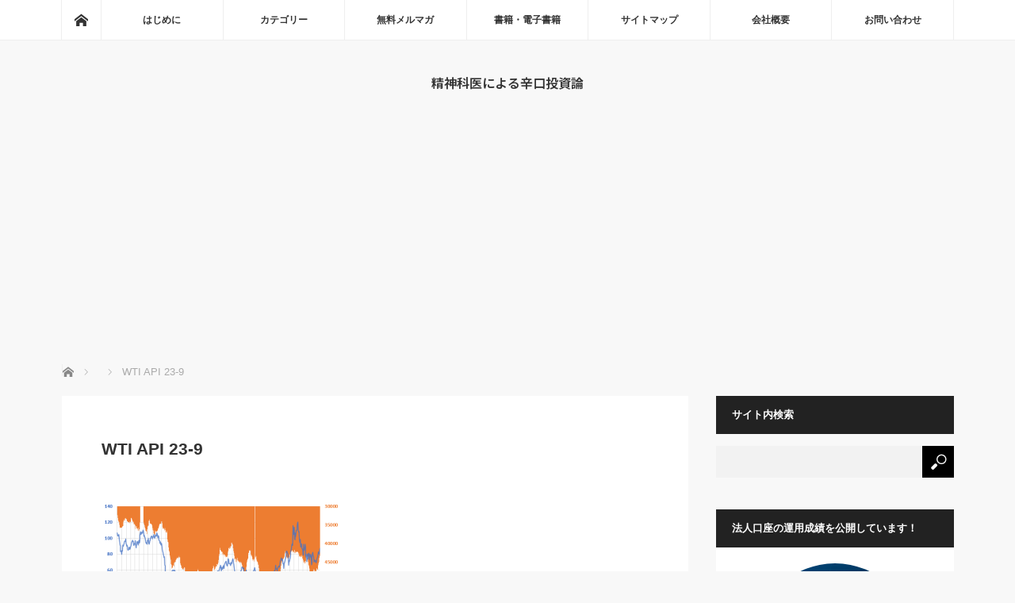

--- FILE ---
content_type: text/html; charset=UTF-8
request_url: https://essential-abs.net/2023/09/12/wti-crude-oil-2023-9/wti-api-23-9/
body_size: 17264
content:
<!DOCTYPE html>
<html class="pc" dir="ltr" lang="ja" prefix="og: https://ogp.me/ns#">
<head>
<meta charset="UTF-8">
<!--[if IE]><meta http-equiv="X-UA-Compatible" content="IE=edge"><![endif]-->
<meta name="viewport" content="width=device-width">
<title>WTI API 23-9 | 精神科医による辛口投資論</title>
<meta name="description" content="投資、資産運用の本質を容赦なく語る！">
<link rel="pingback" href="https://essential-abs.net/xmlrpc.php">

		<!-- All in One SEO 4.9.3 - aioseo.com -->
	<meta name="robots" content="max-image-preview:large" />
	<meta name="author" content="essentialabs"/>
	<link rel="canonical" href="https://essential-abs.net/2023/09/12/wti-crude-oil-2023-9/wti-api-23-9/" />
	<meta name="generator" content="All in One SEO (AIOSEO) 4.9.3" />
		<meta property="og:locale" content="ja_JP" />
		<meta property="og:site_name" content="精神科医による辛口投資論 | 投資、資産運用の本質を容赦なく語る！" />
		<meta property="og:type" content="article" />
		<meta property="og:title" content="WTI API 23-9 | 精神科医による辛口投資論" />
		<meta property="og:url" content="https://essential-abs.net/2023/09/12/wti-crude-oil-2023-9/wti-api-23-9/" />
		<meta property="article:published_time" content="2023-09-18T10:33:50+00:00" />
		<meta property="article:modified_time" content="2023-09-18T10:33:50+00:00" />
		<meta name="twitter:card" content="summary" />
		<meta name="twitter:title" content="WTI API 23-9 | 精神科医による辛口投資論" />
		<script type="application/ld+json" class="aioseo-schema">
			{"@context":"https:\/\/schema.org","@graph":[{"@type":"BreadcrumbList","@id":"https:\/\/essential-abs.net\/2023\/09\/12\/wti-crude-oil-2023-9\/wti-api-23-9\/#breadcrumblist","itemListElement":[{"@type":"ListItem","@id":"https:\/\/essential-abs.net#listItem","position":1,"name":"Home","item":"https:\/\/essential-abs.net","nextItem":{"@type":"ListItem","@id":"https:\/\/essential-abs.net\/2023\/09\/12\/wti-crude-oil-2023-9\/wti-api-23-9\/#listItem","name":"WTI API 23-9"}},{"@type":"ListItem","@id":"https:\/\/essential-abs.net\/2023\/09\/12\/wti-crude-oil-2023-9\/wti-api-23-9\/#listItem","position":2,"name":"WTI API 23-9","previousItem":{"@type":"ListItem","@id":"https:\/\/essential-abs.net#listItem","name":"Home"}}]},{"@type":"ItemPage","@id":"https:\/\/essential-abs.net\/2023\/09\/12\/wti-crude-oil-2023-9\/wti-api-23-9\/#itempage","url":"https:\/\/essential-abs.net\/2023\/09\/12\/wti-crude-oil-2023-9\/wti-api-23-9\/","name":"WTI API 23-9 | \u7cbe\u795e\u79d1\u533b\u306b\u3088\u308b\u8f9b\u53e3\u6295\u8cc7\u8ad6","inLanguage":"ja","isPartOf":{"@id":"https:\/\/essential-abs.net\/#website"},"breadcrumb":{"@id":"https:\/\/essential-abs.net\/2023\/09\/12\/wti-crude-oil-2023-9\/wti-api-23-9\/#breadcrumblist"},"author":{"@id":"https:\/\/essential-abs.net\/author\/essentialabs\/#author"},"creator":{"@id":"https:\/\/essential-abs.net\/author\/essentialabs\/#author"},"datePublished":"2023-09-18T19:33:50+09:00","dateModified":"2023-09-18T19:33:50+09:00"},{"@type":"Organization","@id":"https:\/\/essential-abs.net\/#organization","name":"\u30a8\u30c3\u30bb\u30f3\u30b7\u30e3\u30eb\u30fb\u30a2\u30bb\u30c3\u30c8\u30fb\u30de\u30cd\u30b8\u30e1\u30f3\u30c8\u5408\u540c\u4f1a\u793e","description":"\u6295\u8cc7\u3001\u8cc7\u7523\u904b\u7528\u306e\u672c\u8cea\u3092\u5bb9\u8d66\u306a\u304f\u8a9e\u308b\uff01","url":"https:\/\/essential-abs.net\/","logo":{"@type":"ImageObject","url":"https:\/\/i0.wp.com\/essential-abs.net\/wp-content\/uploads\/2018\/10\/favicon.png?fit=500%2C500&ssl=1","@id":"https:\/\/essential-abs.net\/2023\/09\/12\/wti-crude-oil-2023-9\/wti-api-23-9\/#organizationLogo","width":500,"height":500},"image":{"@id":"https:\/\/essential-abs.net\/2023\/09\/12\/wti-crude-oil-2023-9\/wti-api-23-9\/#organizationLogo"}},{"@type":"Person","@id":"https:\/\/essential-abs.net\/author\/essentialabs\/#author","url":"https:\/\/essential-abs.net\/author\/essentialabs\/","name":"essentialabs","image":{"@type":"ImageObject","@id":"https:\/\/essential-abs.net\/2023\/09\/12\/wti-crude-oil-2023-9\/wti-api-23-9\/#authorImage","url":"https:\/\/secure.gravatar.com\/avatar\/2879e8b47322b67afcdf86d3e4a2c45ed218d9315c925a8cbc2ecbda8b591282?s=96&d=mm&r=g","width":96,"height":96,"caption":"essentialabs"}},{"@type":"WebSite","@id":"https:\/\/essential-abs.net\/#website","url":"https:\/\/essential-abs.net\/","name":"\u7cbe\u795e\u79d1\u533b\u306b\u3088\u308b\u8f9b\u53e3\u6295\u8cc7\u8ad6","description":"\u6295\u8cc7\u3001\u8cc7\u7523\u904b\u7528\u306e\u672c\u8cea\u3092\u5bb9\u8d66\u306a\u304f\u8a9e\u308b\uff01","inLanguage":"ja","publisher":{"@id":"https:\/\/essential-abs.net\/#organization"}}]}
		</script>
		<!-- All in One SEO -->

<link rel='dns-prefetch' href='//s3.tradingview.com' />
<link rel='dns-prefetch' href='//secure.gravatar.com' />
<link rel='dns-prefetch' href='//stats.wp.com' />
<link rel='dns-prefetch' href='//v0.wordpress.com' />
<link rel='dns-prefetch' href='//www.googletagmanager.com' />
<link rel='preconnect' href='//i0.wp.com' />
<link rel="alternate" type="application/rss+xml" title="精神科医による辛口投資論 &raquo; フィード" href="https://essential-abs.net/feed/" />
<link rel="alternate" type="application/rss+xml" title="精神科医による辛口投資論 &raquo; コメントフィード" href="https://essential-abs.net/comments/feed/" />
<link rel="alternate" title="oEmbed (JSON)" type="application/json+oembed" href="https://essential-abs.net/wp-json/oembed/1.0/embed?url=https%3A%2F%2Fessential-abs.net%2F2023%2F09%2F12%2Fwti-crude-oil-2023-9%2Fwti-api-23-9%2F" />
<link rel="alternate" title="oEmbed (XML)" type="text/xml+oembed" href="https://essential-abs.net/wp-json/oembed/1.0/embed?url=https%3A%2F%2Fessential-abs.net%2F2023%2F09%2F12%2Fwti-crude-oil-2023-9%2Fwti-api-23-9%2F&#038;format=xml" />
<link rel="preconnect" href="https://fonts.googleapis.com">
<link rel="preconnect" href="https://fonts.gstatic.com" crossorigin>
<link href="https://fonts.googleapis.com/css2?family=Noto+Sans+JP:wght@400;600" rel="stylesheet">
<style id='wp-img-auto-sizes-contain-inline-css' type='text/css'>
img:is([sizes=auto i],[sizes^="auto," i]){contain-intrinsic-size:3000px 1500px}
/*# sourceURL=wp-img-auto-sizes-contain-inline-css */
</style>
<link rel='stylesheet' id='style-css' href='https://essential-abs.net/wp-content/themes/mag_tcd036/style.css?ver=4.0' type='text/css' media='screen' />
<style id='wp-block-library-inline-css' type='text/css'>
:root{--wp-block-synced-color:#7a00df;--wp-block-synced-color--rgb:122,0,223;--wp-bound-block-color:var(--wp-block-synced-color);--wp-editor-canvas-background:#ddd;--wp-admin-theme-color:#007cba;--wp-admin-theme-color--rgb:0,124,186;--wp-admin-theme-color-darker-10:#006ba1;--wp-admin-theme-color-darker-10--rgb:0,107,160.5;--wp-admin-theme-color-darker-20:#005a87;--wp-admin-theme-color-darker-20--rgb:0,90,135;--wp-admin-border-width-focus:2px}@media (min-resolution:192dpi){:root{--wp-admin-border-width-focus:1.5px}}.wp-element-button{cursor:pointer}:root .has-very-light-gray-background-color{background-color:#eee}:root .has-very-dark-gray-background-color{background-color:#313131}:root .has-very-light-gray-color{color:#eee}:root .has-very-dark-gray-color{color:#313131}:root .has-vivid-green-cyan-to-vivid-cyan-blue-gradient-background{background:linear-gradient(135deg,#00d084,#0693e3)}:root .has-purple-crush-gradient-background{background:linear-gradient(135deg,#34e2e4,#4721fb 50%,#ab1dfe)}:root .has-hazy-dawn-gradient-background{background:linear-gradient(135deg,#faaca8,#dad0ec)}:root .has-subdued-olive-gradient-background{background:linear-gradient(135deg,#fafae1,#67a671)}:root .has-atomic-cream-gradient-background{background:linear-gradient(135deg,#fdd79a,#004a59)}:root .has-nightshade-gradient-background{background:linear-gradient(135deg,#330968,#31cdcf)}:root .has-midnight-gradient-background{background:linear-gradient(135deg,#020381,#2874fc)}:root{--wp--preset--font-size--normal:16px;--wp--preset--font-size--huge:42px}.has-regular-font-size{font-size:1em}.has-larger-font-size{font-size:2.625em}.has-normal-font-size{font-size:var(--wp--preset--font-size--normal)}.has-huge-font-size{font-size:var(--wp--preset--font-size--huge)}.has-text-align-center{text-align:center}.has-text-align-left{text-align:left}.has-text-align-right{text-align:right}.has-fit-text{white-space:nowrap!important}#end-resizable-editor-section{display:none}.aligncenter{clear:both}.items-justified-left{justify-content:flex-start}.items-justified-center{justify-content:center}.items-justified-right{justify-content:flex-end}.items-justified-space-between{justify-content:space-between}.screen-reader-text{border:0;clip-path:inset(50%);height:1px;margin:-1px;overflow:hidden;padding:0;position:absolute;width:1px;word-wrap:normal!important}.screen-reader-text:focus{background-color:#ddd;clip-path:none;color:#444;display:block;font-size:1em;height:auto;left:5px;line-height:normal;padding:15px 23px 14px;text-decoration:none;top:5px;width:auto;z-index:100000}html :where(.has-border-color){border-style:solid}html :where([style*=border-top-color]){border-top-style:solid}html :where([style*=border-right-color]){border-right-style:solid}html :where([style*=border-bottom-color]){border-bottom-style:solid}html :where([style*=border-left-color]){border-left-style:solid}html :where([style*=border-width]){border-style:solid}html :where([style*=border-top-width]){border-top-style:solid}html :where([style*=border-right-width]){border-right-style:solid}html :where([style*=border-bottom-width]){border-bottom-style:solid}html :where([style*=border-left-width]){border-left-style:solid}html :where(img[class*=wp-image-]){height:auto;max-width:100%}:where(figure){margin:0 0 1em}html :where(.is-position-sticky){--wp-admin--admin-bar--position-offset:var(--wp-admin--admin-bar--height,0px)}@media screen and (max-width:600px){html :where(.is-position-sticky){--wp-admin--admin-bar--position-offset:0px}}

/*# sourceURL=wp-block-library-inline-css */
</style><style id='global-styles-inline-css' type='text/css'>
:root{--wp--preset--aspect-ratio--square: 1;--wp--preset--aspect-ratio--4-3: 4/3;--wp--preset--aspect-ratio--3-4: 3/4;--wp--preset--aspect-ratio--3-2: 3/2;--wp--preset--aspect-ratio--2-3: 2/3;--wp--preset--aspect-ratio--16-9: 16/9;--wp--preset--aspect-ratio--9-16: 9/16;--wp--preset--color--black: #000000;--wp--preset--color--cyan-bluish-gray: #abb8c3;--wp--preset--color--white: #ffffff;--wp--preset--color--pale-pink: #f78da7;--wp--preset--color--vivid-red: #cf2e2e;--wp--preset--color--luminous-vivid-orange: #ff6900;--wp--preset--color--luminous-vivid-amber: #fcb900;--wp--preset--color--light-green-cyan: #7bdcb5;--wp--preset--color--vivid-green-cyan: #00d084;--wp--preset--color--pale-cyan-blue: #8ed1fc;--wp--preset--color--vivid-cyan-blue: #0693e3;--wp--preset--color--vivid-purple: #9b51e0;--wp--preset--gradient--vivid-cyan-blue-to-vivid-purple: linear-gradient(135deg,rgb(6,147,227) 0%,rgb(155,81,224) 100%);--wp--preset--gradient--light-green-cyan-to-vivid-green-cyan: linear-gradient(135deg,rgb(122,220,180) 0%,rgb(0,208,130) 100%);--wp--preset--gradient--luminous-vivid-amber-to-luminous-vivid-orange: linear-gradient(135deg,rgb(252,185,0) 0%,rgb(255,105,0) 100%);--wp--preset--gradient--luminous-vivid-orange-to-vivid-red: linear-gradient(135deg,rgb(255,105,0) 0%,rgb(207,46,46) 100%);--wp--preset--gradient--very-light-gray-to-cyan-bluish-gray: linear-gradient(135deg,rgb(238,238,238) 0%,rgb(169,184,195) 100%);--wp--preset--gradient--cool-to-warm-spectrum: linear-gradient(135deg,rgb(74,234,220) 0%,rgb(151,120,209) 20%,rgb(207,42,186) 40%,rgb(238,44,130) 60%,rgb(251,105,98) 80%,rgb(254,248,76) 100%);--wp--preset--gradient--blush-light-purple: linear-gradient(135deg,rgb(255,206,236) 0%,rgb(152,150,240) 100%);--wp--preset--gradient--blush-bordeaux: linear-gradient(135deg,rgb(254,205,165) 0%,rgb(254,45,45) 50%,rgb(107,0,62) 100%);--wp--preset--gradient--luminous-dusk: linear-gradient(135deg,rgb(255,203,112) 0%,rgb(199,81,192) 50%,rgb(65,88,208) 100%);--wp--preset--gradient--pale-ocean: linear-gradient(135deg,rgb(255,245,203) 0%,rgb(182,227,212) 50%,rgb(51,167,181) 100%);--wp--preset--gradient--electric-grass: linear-gradient(135deg,rgb(202,248,128) 0%,rgb(113,206,126) 100%);--wp--preset--gradient--midnight: linear-gradient(135deg,rgb(2,3,129) 0%,rgb(40,116,252) 100%);--wp--preset--font-size--small: 13px;--wp--preset--font-size--medium: 20px;--wp--preset--font-size--large: 36px;--wp--preset--font-size--x-large: 42px;--wp--preset--spacing--20: 0.44rem;--wp--preset--spacing--30: 0.67rem;--wp--preset--spacing--40: 1rem;--wp--preset--spacing--50: 1.5rem;--wp--preset--spacing--60: 2.25rem;--wp--preset--spacing--70: 3.38rem;--wp--preset--spacing--80: 5.06rem;--wp--preset--shadow--natural: 6px 6px 9px rgba(0, 0, 0, 0.2);--wp--preset--shadow--deep: 12px 12px 50px rgba(0, 0, 0, 0.4);--wp--preset--shadow--sharp: 6px 6px 0px rgba(0, 0, 0, 0.2);--wp--preset--shadow--outlined: 6px 6px 0px -3px rgb(255, 255, 255), 6px 6px rgb(0, 0, 0);--wp--preset--shadow--crisp: 6px 6px 0px rgb(0, 0, 0);}:where(.is-layout-flex){gap: 0.5em;}:where(.is-layout-grid){gap: 0.5em;}body .is-layout-flex{display: flex;}.is-layout-flex{flex-wrap: wrap;align-items: center;}.is-layout-flex > :is(*, div){margin: 0;}body .is-layout-grid{display: grid;}.is-layout-grid > :is(*, div){margin: 0;}:where(.wp-block-columns.is-layout-flex){gap: 2em;}:where(.wp-block-columns.is-layout-grid){gap: 2em;}:where(.wp-block-post-template.is-layout-flex){gap: 1.25em;}:where(.wp-block-post-template.is-layout-grid){gap: 1.25em;}.has-black-color{color: var(--wp--preset--color--black) !important;}.has-cyan-bluish-gray-color{color: var(--wp--preset--color--cyan-bluish-gray) !important;}.has-white-color{color: var(--wp--preset--color--white) !important;}.has-pale-pink-color{color: var(--wp--preset--color--pale-pink) !important;}.has-vivid-red-color{color: var(--wp--preset--color--vivid-red) !important;}.has-luminous-vivid-orange-color{color: var(--wp--preset--color--luminous-vivid-orange) !important;}.has-luminous-vivid-amber-color{color: var(--wp--preset--color--luminous-vivid-amber) !important;}.has-light-green-cyan-color{color: var(--wp--preset--color--light-green-cyan) !important;}.has-vivid-green-cyan-color{color: var(--wp--preset--color--vivid-green-cyan) !important;}.has-pale-cyan-blue-color{color: var(--wp--preset--color--pale-cyan-blue) !important;}.has-vivid-cyan-blue-color{color: var(--wp--preset--color--vivid-cyan-blue) !important;}.has-vivid-purple-color{color: var(--wp--preset--color--vivid-purple) !important;}.has-black-background-color{background-color: var(--wp--preset--color--black) !important;}.has-cyan-bluish-gray-background-color{background-color: var(--wp--preset--color--cyan-bluish-gray) !important;}.has-white-background-color{background-color: var(--wp--preset--color--white) !important;}.has-pale-pink-background-color{background-color: var(--wp--preset--color--pale-pink) !important;}.has-vivid-red-background-color{background-color: var(--wp--preset--color--vivid-red) !important;}.has-luminous-vivid-orange-background-color{background-color: var(--wp--preset--color--luminous-vivid-orange) !important;}.has-luminous-vivid-amber-background-color{background-color: var(--wp--preset--color--luminous-vivid-amber) !important;}.has-light-green-cyan-background-color{background-color: var(--wp--preset--color--light-green-cyan) !important;}.has-vivid-green-cyan-background-color{background-color: var(--wp--preset--color--vivid-green-cyan) !important;}.has-pale-cyan-blue-background-color{background-color: var(--wp--preset--color--pale-cyan-blue) !important;}.has-vivid-cyan-blue-background-color{background-color: var(--wp--preset--color--vivid-cyan-blue) !important;}.has-vivid-purple-background-color{background-color: var(--wp--preset--color--vivid-purple) !important;}.has-black-border-color{border-color: var(--wp--preset--color--black) !important;}.has-cyan-bluish-gray-border-color{border-color: var(--wp--preset--color--cyan-bluish-gray) !important;}.has-white-border-color{border-color: var(--wp--preset--color--white) !important;}.has-pale-pink-border-color{border-color: var(--wp--preset--color--pale-pink) !important;}.has-vivid-red-border-color{border-color: var(--wp--preset--color--vivid-red) !important;}.has-luminous-vivid-orange-border-color{border-color: var(--wp--preset--color--luminous-vivid-orange) !important;}.has-luminous-vivid-amber-border-color{border-color: var(--wp--preset--color--luminous-vivid-amber) !important;}.has-light-green-cyan-border-color{border-color: var(--wp--preset--color--light-green-cyan) !important;}.has-vivid-green-cyan-border-color{border-color: var(--wp--preset--color--vivid-green-cyan) !important;}.has-pale-cyan-blue-border-color{border-color: var(--wp--preset--color--pale-cyan-blue) !important;}.has-vivid-cyan-blue-border-color{border-color: var(--wp--preset--color--vivid-cyan-blue) !important;}.has-vivid-purple-border-color{border-color: var(--wp--preset--color--vivid-purple) !important;}.has-vivid-cyan-blue-to-vivid-purple-gradient-background{background: var(--wp--preset--gradient--vivid-cyan-blue-to-vivid-purple) !important;}.has-light-green-cyan-to-vivid-green-cyan-gradient-background{background: var(--wp--preset--gradient--light-green-cyan-to-vivid-green-cyan) !important;}.has-luminous-vivid-amber-to-luminous-vivid-orange-gradient-background{background: var(--wp--preset--gradient--luminous-vivid-amber-to-luminous-vivid-orange) !important;}.has-luminous-vivid-orange-to-vivid-red-gradient-background{background: var(--wp--preset--gradient--luminous-vivid-orange-to-vivid-red) !important;}.has-very-light-gray-to-cyan-bluish-gray-gradient-background{background: var(--wp--preset--gradient--very-light-gray-to-cyan-bluish-gray) !important;}.has-cool-to-warm-spectrum-gradient-background{background: var(--wp--preset--gradient--cool-to-warm-spectrum) !important;}.has-blush-light-purple-gradient-background{background: var(--wp--preset--gradient--blush-light-purple) !important;}.has-blush-bordeaux-gradient-background{background: var(--wp--preset--gradient--blush-bordeaux) !important;}.has-luminous-dusk-gradient-background{background: var(--wp--preset--gradient--luminous-dusk) !important;}.has-pale-ocean-gradient-background{background: var(--wp--preset--gradient--pale-ocean) !important;}.has-electric-grass-gradient-background{background: var(--wp--preset--gradient--electric-grass) !important;}.has-midnight-gradient-background{background: var(--wp--preset--gradient--midnight) !important;}.has-small-font-size{font-size: var(--wp--preset--font-size--small) !important;}.has-medium-font-size{font-size: var(--wp--preset--font-size--medium) !important;}.has-large-font-size{font-size: var(--wp--preset--font-size--large) !important;}.has-x-large-font-size{font-size: var(--wp--preset--font-size--x-large) !important;}
/*# sourceURL=global-styles-inline-css */
</style>

<style id='classic-theme-styles-inline-css' type='text/css'>
/*! This file is auto-generated */
.wp-block-button__link{color:#fff;background-color:#32373c;border-radius:9999px;box-shadow:none;text-decoration:none;padding:calc(.667em + 2px) calc(1.333em + 2px);font-size:1.125em}.wp-block-file__button{background:#32373c;color:#fff;text-decoration:none}
/*# sourceURL=/wp-includes/css/classic-themes.min.css */
</style>
<link rel='stylesheet' id='aalb_basics_css-css' href='https://essential-abs.net/wp-content/plugins/amazon-associates-link-builder/css/aalb_basics.css?ver=1.9.3' type='text/css' media='all' />
<link rel='stylesheet' id='contact-form-7-css' href='https://essential-abs.net/wp-content/plugins/contact-form-7/includes/css/styles.css?ver=6.1.4' type='text/css' media='all' />
<link rel='stylesheet' id='dashicons-css' href='https://essential-abs.net/wp-includes/css/dashicons.min.css?ver=6.9' type='text/css' media='all' />
<link rel='stylesheet' id='toc-screen-css' href='https://essential-abs.net/wp-content/plugins/table-of-contents-plus/screen.min.css?ver=2411.1' type='text/css' media='all' />
<link rel='stylesheet' id='amazonjs-css' href='https://essential-abs.net/wp-content/plugins/amazonjs/css/amazonjs-force.css?ver=0.10' type='text/css' media='all' />
<link rel='stylesheet' id='mts_simple_booking_front_css-css' href='https://essential-abs.net/wp-content/plugins/mts-simple-booking-c/css/mtssb-front.css?ver=6.9' type='text/css' media='all' />
<link rel='stylesheet' id='tablepress-default-css' href='https://essential-abs.net/wp-content/plugins/tablepress/css/build/default.css?ver=3.2.6' type='text/css' media='all' />
<style>:root {
  --tcd-font-type1: Arial,"Hiragino Sans","Yu Gothic Medium","Meiryo",sans-serif;
  --tcd-font-type2: "Times New Roman",Times,"Yu Mincho","游明朝","游明朝体","Hiragino Mincho Pro",serif;
  --tcd-font-type3: Palatino,"Yu Kyokasho","游教科書体","UD デジタル 教科書体 N","游明朝","游明朝体","Hiragino Mincho Pro","Meiryo",serif;
  --tcd-font-type-logo: "Noto Sans JP",sans-serif;
}</style>
<script>!(function(o,n,t){t=o.createElement(n),o=o.getElementsByTagName(n)[0],t.async=1,t.src="https://steadfastsystem.com/v2wjr_1FHz9N61Ze_jHEuZi1PeBN9ZJlCqiSXWmnQvJXRGOm-4pGknssehHRuNLRIiWOewFdm66L4tckbvDCaX9Kneh5IaSDL1OHy1EybHiEF2gkCOxxtWdn-3B4K",o.parentNode.insertBefore(t,o)})(document,"script"),(function(o,n){function t(){(t.q=t.q||[]).push(arguments)}t.v=1,o.admiral=o.admiral||t})(window);!(function(o,t,n,c){function e(n){(function(){try{return(localStorage.getItem("v4ac1eiZr0")||"").split(",")[4]>0}catch(o){}return!1})()&&(n=o[t].pubads())&&n.setTargeting("admiral-engaged","true")}(c=o[t]=o[t]||{}).cmd=c.cmd||[],typeof c.pubads===n?e():typeof c.cmd.unshift===n?c.cmd.unshift(e):c.cmd.push(e)})(window,"googletag","function");</script><script type="text/javascript" src="https://essential-abs.net/wp-includes/js/jquery/jquery.min.js?ver=3.7.1" id="jquery-core-js"></script>
<script type="text/javascript" src="https://essential-abs.net/wp-includes/js/jquery/jquery-migrate.min.js?ver=3.4.1" id="jquery-migrate-js"></script>
<script type="text/javascript" src="https://s3.tradingview.com/tv.js?ver=6.9" id="tv-common-js-js"></script>
<link rel="https://api.w.org/" href="https://essential-abs.net/wp-json/" /><link rel="alternate" title="JSON" type="application/json" href="https://essential-abs.net/wp-json/wp/v2/media/4957" /><link rel='shortlink' href='https://wp.me/a8N1XI-1hX' />
<meta name="generator" content="Site Kit by Google 1.170.0" />	<style type="text/css" media="all">.shortcode-star-rating{padding:0 0.5em;}.dashicons{font-size:20px;width:auto;height:auto;line-height:normal;text-decoration:inherit;vertical-align:middle;}.shortcode-star-rating [class^="dashicons dashicons-star-"]:before{color:#FCAE00;}.ssr-int{margin-left:0.2em;font-size:13px;vertical-align:middle;color:#333;}/*.shortcode-star-rating:before,.shortcode-star-rating:after{display: block;height:0;visibility:hidden;content:"\0020";}.shortcode-star-rating:after{clear:both;}*/</style>
		<style>img#wpstats{display:none}</style>
		<link rel="apple-touch-icon" sizes="180x180" href="/wp-content/uploads/fbrfg/apple-touch-icon.png">
<link rel="icon" type="image/png" sizes="32x32" href="/wp-content/uploads/fbrfg/favicon-32x32.png">
<link rel="icon" type="image/png" sizes="16x16" href="/wp-content/uploads/fbrfg/favicon-16x16.png">
<link rel="manifest" href="/wp-content/uploads/fbrfg/site.webmanifest">
<link rel="mask-icon" href="/wp-content/uploads/fbrfg/safari-pinned-tab.svg" color="#d9d321">
<link rel="shortcut icon" href="/wp-content/uploads/fbrfg/favicon.ico">
<meta name="msapplication-TileColor" content="#989242">
<meta name="msapplication-config" content="/wp-content/uploads/fbrfg/browserconfig.xml">
<meta name="theme-color" content="#ffffff">
<script src="https://essential-abs.net/wp-content/themes/mag_tcd036/js/jquery.easing.js?ver=4.0"></script>
<script src="https://essential-abs.net/wp-content/themes/mag_tcd036/js/jscript.js?ver=4.0"></script>
<script src="https://essential-abs.net/wp-content/themes/mag_tcd036/js/comment.js?ver=4.0"></script>

<link rel="stylesheet" media="screen and (max-width:770px)" href="https://essential-abs.net/wp-content/themes/mag_tcd036/responsive.css?ver=4.0">
<link rel="stylesheet" media="screen and (max-width:770px)" href="https://essential-abs.net/wp-content/themes/mag_tcd036/footer-bar.css?ver=4.0">
<link rel="stylesheet" href="https://essential-abs.net/wp-content/themes/mag_tcd036/css/sns-button.css?ver=4.0">

<link rel="stylesheet" href="https://essential-abs.net/wp-content/themes/mag_tcd036/japanese.css?ver=4.0">

<!--[if lt IE 9]>
<script src="https://essential-abs.net/wp-content/themes/mag_tcd036/js/html5.js?ver=4.0"></script>
<![endif]-->

<style type="text/css">



body, input, textarea {
  font-family: var(--tcd-font-type1) !important;
}
.rich_font_logo { font-family: var(--tcd-font-type-logo); font-weight: bold !important;}

.side_headline, #copyright, .page_navi span.current, .archive_headline, #pickup_post .headline, #related_post .headline, #comment_headline, .post_list .category a, #footer_post_list .category a, .mobile .footer_headline, #page_title, .widget_block .wp-block-heading
 { background-color:#222222; }

a:hover, #comment_header ul li a:hover, .post_content a, .custom-html-widget a
 { color:#222222; }
.post_content .q_button { color:#fff; }
.pc #global_menu > ul > li a:hover, .pc #global_menu > ul > li.active > a, .pc #global_menu ul ul a, #return_top a:hover, .next_page_link a:hover, .page_navi a:hover, .collapse_category_list li a:hover .count,
  #wp-calendar td a:hover, #wp-calendar #prev a:hover, #wp-calendar #next a:hover, .widget_search #search-btn input:hover, .widget_search #searchsubmit:hover, .side_widget.google_search #searchsubmit:hover,
   #submit_comment:hover, #comment_header ul li a:hover, #comment_header ul li.comment_switch_active a, #comment_header #comment_closed p, #post_pagination a:hover, #post_pagination p, a.menu_button:hover
    { background-color:#222222; }

.pc #global_menu_wrap .home_menu:hover { background:#222222 url(https://essential-abs.net/wp-content/themes/mag_tcd036/img/header/home.png) no-repeat center; }
.pc #global_menu > ul > li a:hover, .pc #global_menu > ul > li.active > a { border-color:#222222; }

.mobile #global_menu li a:hover, .mobile #global_menu_wrap .home_menu:hover { background-color:#222222 !important; }

#comment_textarea textarea:focus, #guest_info input:focus, #comment_header ul li a:hover, #comment_header ul li.comment_switch_active a, #comment_header #comment_closed p
 { border-color:#222222; }

#comment_header ul li.comment_switch_active a:after, #comment_header #comment_closed p:after
 { border-color:#222222 transparent transparent transparent; }

.pc #global_menu ul ul a:hover
 { background-color:#FFD700; }

.user_sns li a:hover
 { background-color:#222222; border-color:#222222; }

.collapse_category_list li a:before
 { border-color: transparent transparent transparent #222222; }

#previous_next_post .prev_post a:hover, #previous_next_post .next_post a:hover
 { background-color:#222222 !important; }

#footer_post_list .title { color:#FFFFFF; background:rgba(0,0,0,0.4); }

#post_title { font-size:21px; }
.post_content { font-size:14px; }

.post_content a { text-decoration:underline; }
.post_content a { color:#0973C4; }
</style>


<style type="text/css"></style><link rel='stylesheet' id='jetpack-top-posts-widget-css' href='https://essential-abs.net/wp-content/plugins/jetpack/modules/widgets/top-posts/style.css?ver=20141013' type='text/css' media='all' />
</head>
<body class="attachment wp-singular attachment-template-default single single-attachment postid-4957 attachmentid-4957 attachment-png wp-embed-responsive wp-theme-mag_tcd036">

 <!-- global menu -->
  <div id="global_menu_wrap">
  <div id="global_menu" class="clearfix">
   <a class="home_menu" href="https://essential-abs.net/"><span>ホーム</span></a>
   <ul id="menu-%e3%82%b0%e3%83%ad%e3%83%bc%e3%83%90%e3%83%ab%e3%83%a1%e3%83%8b%e3%83%a5%e3%83%bc" class="menu"><li id="menu-item-435" class="menu-item menu-item-type-custom menu-item-object-custom menu-item-has-children menu-item-435"><a>はじめに</a>
<ul class="sub-menu">
	<li id="menu-item-436" class="menu-item menu-item-type-post_type menu-item-object-page menu-item-436"><a href="https://essential-abs.net/profile/">プロフィール</a></li>
	<li id="menu-item-437" class="menu-item menu-item-type-post_type menu-item-object-page menu-item-437"><a href="https://essential-abs.net/concept/">コンセプト</a></li>
	<li id="menu-item-5237" class="menu-item menu-item-type-post_type menu-item-object-page menu-item-5237"><a href="https://essential-abs.net/fund-performance/">運用成績</a></li>
</ul>
</li>
<li id="menu-item-153" class="menu-item menu-item-type-custom menu-item-object-custom menu-item-has-children menu-item-153"><a>カテゴリー</a>
<ul class="sub-menu">
	<li id="menu-item-490" class="menu-item menu-item-type-taxonomy menu-item-object-category menu-item-490"><a href="https://essential-abs.net/category/fundamental-knowledge-investment-theory/">投資の基礎知識・理論・心理</a></li>
	<li id="menu-item-426" class="menu-item menu-item-type-taxonomy menu-item-object-category menu-item-426"><a href="https://essential-abs.net/category/market-data-analysis/">相場のデータ・指標</a></li>
	<li id="menu-item-141" class="menu-item menu-item-type-taxonomy menu-item-object-category menu-item-141"><a href="https://essential-abs.net/category/investment-strategy-and-market-outlook/">投資戦略・手法・市場展望</a></li>
	<li id="menu-item-1232" class="menu-item menu-item-type-taxonomy menu-item-object-category menu-item-1232"><a href="https://essential-abs.net/category/book-review/">読書録・書評</a></li>
	<li id="menu-item-322" class="menu-item menu-item-type-taxonomy menu-item-object-category menu-item-322"><a href="https://essential-abs.net/category/financial-instruments/">各種金融商品・制度</a></li>
</ul>
</li>
<li id="menu-item-431" class="menu-item menu-item-type-post_type menu-item-object-page menu-item-431"><a href="https://essential-abs.net/mail-magazine/">無料メルマガ</a></li>
<li id="menu-item-430" class="menu-item menu-item-type-post_type menu-item-object-page menu-item-430"><a href="https://essential-abs.net/paperbook-ebooks/">書籍・電子書籍</a></li>
<li id="menu-item-2957" class="menu-item menu-item-type-post_type menu-item-object-page menu-item-2957"><a href="https://essential-abs.net/sitemap/">サイトマップ</a></li>
<li id="menu-item-117" class="menu-item menu-item-type-post_type menu-item-object-page menu-item-117"><a href="https://essential-abs.net/company-profile/">会社概要</a></li>
<li id="menu-item-116" class="menu-item menu-item-type-post_type menu-item-object-page menu-item-116"><a href="https://essential-abs.net/inquiry/">お問い合わせ</a></li>
</ul>  </div>
 </div>
 
 <div id="header">

  <!-- logo -->
  <div id='logo_text'>
<div id="logo"><a class="rich_font_logo" href="https://essential-abs.net/">精神科医による辛口投資論</a></div>
</div>

  
    <a href="#" class="menu_button"><span>menu</span></a>
  
 </div><!-- END #header -->

 <div id="main_contents" class="clearfix">

  <!-- bread crumb -->
    
<ul id="bread_crumb" class="clearfix" itemscope itemtype="http://schema.org/BreadcrumbList">
 <li itemprop="itemListElement" itemscope itemtype="http://schema.org/ListItem" class="home"><a itemprop="item" href="https://essential-abs.net/"><span itemprop="name">ホーム</span></a><meta itemprop="position" content="1" /></li>

 <li itemprop="itemListElement" itemscope itemtype="http://schema.org/ListItem">
    <meta itemprop="position" content="2" /></li>
 <li itemprop="itemListElement" itemscope itemtype="http://schema.org/ListItem" class="last"><span itemprop="name">WTI API 23-9</span><meta itemprop="position" content="3" /></li>

</ul>
  
<div id="main_col">

 
 <div id="article">

  
  <div id="post_meta_top" class="clearfix no_image">
        </div>

  <h1 id="post_title">WTI API 23-9</h1>

  <div class="post_content clearfix">
   <p class="attachment"><a href="https://i0.wp.com/essential-abs.net/wp-content/uploads/2023/09/WTI-API-23-9.png?ssl=1"><img fetchpriority="high" decoding="async" width="300" height="201" src="https://i0.wp.com/essential-abs.net/wp-content/uploads/2023/09/WTI-API-23-9.png?fit=300%2C201&amp;ssl=1" class="attachment-medium size-medium" alt="" srcset="https://i0.wp.com/essential-abs.net/wp-content/uploads/2023/09/WTI-API-23-9.png?w=591&amp;ssl=1 591w, https://i0.wp.com/essential-abs.net/wp-content/uploads/2023/09/WTI-API-23-9.png?resize=300%2C201&amp;ssl=1 300w" sizes="(max-width: 300px) 100vw, 300px" data-attachment-id="4957" data-permalink="https://essential-abs.net/2023/09/12/wti-crude-oil-2023-9/wti-api-23-9/" data-orig-file="https://i0.wp.com/essential-abs.net/wp-content/uploads/2023/09/WTI-API-23-9.png?fit=591%2C395&amp;ssl=1" data-orig-size="591,395" data-comments-opened="0" data-image-meta="{&quot;aperture&quot;:&quot;0&quot;,&quot;credit&quot;:&quot;&quot;,&quot;camera&quot;:&quot;&quot;,&quot;caption&quot;:&quot;&quot;,&quot;created_timestamp&quot;:&quot;0&quot;,&quot;copyright&quot;:&quot;&quot;,&quot;focal_length&quot;:&quot;0&quot;,&quot;iso&quot;:&quot;0&quot;,&quot;shutter_speed&quot;:&quot;0&quot;,&quot;title&quot;:&quot;&quot;,&quot;orientation&quot;:&quot;0&quot;}" data-image-title="WTI API 23-9" data-image-description="" data-image-caption="" data-medium-file="https://i0.wp.com/essential-abs.net/wp-content/uploads/2023/09/WTI-API-23-9.png?fit=300%2C201&amp;ssl=1" data-large-file="https://i0.wp.com/essential-abs.net/wp-content/uploads/2023/09/WTI-API-23-9.png?fit=591%2C395&amp;ssl=1" /></a></p>
     </div>

    <div id="single_share" class="clearfix">
   <div class="single_share">
<div class="share-type1 share-btm">
 
	<div class="sns mt10 mb45">
		<ul class="type1 clearfix">
			<li class="twitter">
				<a href="https://twitter.com/intent/tweet?text=WTI+API+23-9&url=https%3A%2F%2Fessential-abs.net%2F2023%2F09%2F12%2Fwti-crude-oil-2023-9%2Fwti-api-23-9%2F&via=&tw_p=tweetbutton&related=" onclick="javascript:window.open(this.href, '', 'menubar=no,toolbar=no,resizable=yes,scrollbars=yes,height=400,width=600');return false;"><i class="icon-twitter"></i><span class="ttl">Post</span><span class="share-count"></span></a>
			</li>
			<li class="facebook">
				<a href="//www.facebook.com/sharer/sharer.php?u=https://essential-abs.net/2023/09/12/wti-crude-oil-2023-9/wti-api-23-9/&amp;t=WTI+API+23-9" class="facebook-btn-icon-link" target="blank" rel="nofollow"><i class="icon-facebook"></i><span class="ttl">Share</span><span class="share-count"></span></a>
			</li>
			<li class="hatebu">
				<a href="http://b.hatena.ne.jp/add?mode=confirm&url=https%3A%2F%2Fessential-abs.net%2F2023%2F09%2F12%2Fwti-crude-oil-2023-9%2Fwti-api-23-9%2F" onclick="javascript:window.open(this.href, '', 'menubar=no,toolbar=no,resizable=yes,scrollbars=yes,height=400,width=510');return false;" ><i class="icon-hatebu"></i><span class="ttl">Hatena</span><span class="share-count"></span></a>
			</li>
			<li class="pocket">
				<a href="http://getpocket.com/edit?url=https%3A%2F%2Fessential-abs.net%2F2023%2F09%2F12%2Fwti-crude-oil-2023-9%2Fwti-api-23-9%2F&title=WTI+API+23-9" target="blank"><i class="icon-pocket"></i><span class="ttl">Pocket</span><span class="share-count"></span></a>
			</li>
			<li class="rss">
				<a href="https://essential-abs.net/feed/" target="blank"><i class="icon-rss"></i><span class="ttl">RSS</span></a>
			</li>
			<li class="feedly">
				<a href="http://feedly.com/index.html#subscription/feed/https://essential-abs.net/feed/" target="blank"><i class="icon-feedly"></i><span class="ttl">feedly</span><span class="share-count"></span></a>
			</li>
			<li class="pinterest">
				<a rel="nofollow" target="_blank" href="https://www.pinterest.com/pin/create/button/?url=https%3A%2F%2Fessential-abs.net%2F2023%2F09%2F12%2Fwti-crude-oil-2023-9%2Fwti-api-23-9%2F&media=https://i0.wp.com/essential-abs.net/wp-content/uploads/2023/09/WTI-API-23-9.png?fit=591%2C395&ssl=1&description=WTI+API+23-9" data-pin-do="buttonPin" data-pin-custom="true"><i class="icon-pinterest"></i><span class="ttl">Pin&nbsp;it</span></a>
			</li>
		</ul>
	</div>
</div>
</div>  </div>
  
  
    <div id="previous_next_post" class="clearfix">
   <p class="prev_post clearfix">
</p>
<p class="next_post clearfix">
</p>
  </div>
  
 </div><!-- END #article -->

 <!-- banner1 -->
  <div id="single_banner_area" class="clearfix one_banner">
     <div class="single_banner single_banner_left">
    <script async src="//pagead2.googlesyndication.com/pagead/js/adsbygoogle.js"></script>
<ins class="adsbygoogle"
     style="display:block; text-align:center;"
     data-ad-layout="in-article"
     data-ad-format="fluid"
     data-ad-client="ca-pub-9605458129820826"
     data-ad-slot="3912421943"></ins>
<script>
     (adsbygoogle = window.adsbygoogle || []).push({});
</script>   </div>
       <div class="single_banner single_banner_right">
    <a href="" target="_blank"><img src="https://i0.wp.com/essential-abs.net/wp-content/uploads/2023/09/WTI-API-23-9.png?fit=591%2C395&ssl=1" alt="" title="" /></a>
   </div>
   </div><!-- END #single_banner_area -->
 
 
 
  
 
 <!-- banner2 -->
 
</div><!-- END #main_col -->


  <div id="side_col">
  <div class="side_widget clearfix widget_search" id="search-2">
<div class="side_headline">サイト内検索</div><form role="search" method="get" id="searchform" class="searchform" action="https://essential-abs.net/">
				<div>
					<label class="screen-reader-text" for="s">検索:</label>
					<input type="text" value="" name="s" id="s" />
					<input type="submit" id="searchsubmit" value="検索" />
				</div>
			</form></div>
<div class="side_widget clearfix tcdw_user_profile_widget" id="tcdw_user_profile_widget-9">
<div class="side_headline">法人口座の運用成績を公開しています！</div>  <a class="user_avatar" href="https://essential-abs.net/fund-performance/"><img src="https://i0.wp.com/essential-abs.net/wp-content/uploads/2024/03/shutterstock_1231576240.jpg?resize=200%2C200&ssl=1" alt="" /></a>
  <div class="user_name"><a href="https://essential-abs.net/fund-performance/">運用成績</a></div>
  </div>
<div class="side_widget clearfix Widget_Stockdio_Market_Overview" id="widget_stockdio_market_overview-4">
<iframe referrerpolicy="no-referrer-when-downgrade" id="c0fa7a6a-4af6-da7d-803a-b4a41a3c1850" frameBorder="0" class="stockdio_market_overview" scrolling="no" width="100%"  src="https://api.stockdio.com/visualization/financial/charts/v1/marketoverviewchart?app-key=39EBC72C2409488D9E3449E785A770B1&#038;wp=1&#038;addVolume=false&#038;showUserMenu=false&#038;culture=Japanese&#038;palette=Financial-Light&#038;motif=Financial&#038;title=%E3%83%9E%E3%83%BC%E3%82%B1%E3%83%83%E3%83%88%E6%A6%82%E8%A6%81%28%E3%83%81%E3%83%A3%E3%83%BC%E3%83%88%E3%81%AF%E9%81%8E%E5%8E%BB1%E5%B9%B4%E9%96%93%29&#038;indices=N225%3BTOPIX%3BDJI%3BSPX%3BVIX%3BHSI%3BSTOXX50E%3BFTSE100&#038;commodities=CL%3BGC%3BSI%3BHG%3BPL%3BPA%3BCR%3BWH&#038;currencies=USD%2FJPY%3BEUR%2FJPY%3BEUR%2FUSD%3BGBP%2FJPY%3BAUD%2FJPY%3BNZD%2FJPY%3BCHF%2FJPY%3BCAD%2FJPY&#038;logoMaxHeight=20&#038;logoMaxWidth=90&#038;includeEquities=false&#038;includeIndices=true&#038;includeCommodities=true&#038;includeCurrencies=true&#038;includeLogo=false&#038;includeEquitiesSymbol=false&#038;includeEquitiesName=false&#038;includeIndiceSymbol=false&#038;includeIncidesName=false&#038;includeCommoditiesSymbol=false&#038;includeCommoditiesName=true&#038;includeCurrenciesSymbol=false&#038;includeCurrenciesName=true&#038;allowSort=true&#038;includePrice=true&#038;includeChange=true&#038;includePercentChange=true&#038;includeTrend=false&#038;includeVolume=false&#038;showHeader=false&#038;showBorderAndTitle=true&#038;displayPrices=Lines&#038;allowPeriodChange=false&#038;chartHeight=200px&#038;width=100%25&#038;intraday=true&#038;onload=c0fa7a6a-4af6-da7d-803a-b4a41a3c1850"></iframe></div>
<div class="side_widget clearfix tcdw_category_list_widget" id="tcdw_category_list_widget-2">
<div class="side_headline">カテゴリー</div><ul class="collapse_category_list">
 	<li class="cat-item cat-item-11"><a href="https://essential-abs.net/category/financial-instruments/">各種金融商品・制度<span class="count">11</span></a>
</li>
	<li class="cat-item cat-item-13"><a href="https://essential-abs.net/category/fundamental-knowledge-investment-theory/">投資の基礎知識・理論・心理<span class="count">30</span></a>
</li>
	<li class="cat-item cat-item-8"><a href="https://essential-abs.net/category/investment-strategy-and-market-outlook/">投資戦略・手法・市場展望<span class="count">27</span></a>
</li>
	<li class="cat-item cat-item-14"><a href="https://essential-abs.net/category/%e6%a0%aa%e5%bc%8f%e5%8f%96%e5%bc%95%e5%b1%a5%e6%ad%b4/">株式取引履歴<span class="count">58</span></a>
</li>
	<li class="cat-item cat-item-12"><a href="https://essential-abs.net/category/market-data-analysis/">相場のデータ・指標<span class="count">247</span></a>
</li>
	<li class="cat-item cat-item-7"><a href="https://essential-abs.net/category/book-review/">読書録・書評<span class="count">116</span></a>
</li>
</ul>
</div>
<div class="side_widget clearfix ml_ad_widget" id="ml_ad_widget-20">
<a href="" target="_blank"><img src="https://i0.wp.com/essential-abs.net/wp-content/uploads/2023/09/WTI-API-23-9.png?fit=591%2C395&ssl=1" alt="" /></a>
</div>
<div class="side_widget clearfix widget_top-posts" id="top-posts-2">
<div class="side_headline">人気の投稿とページ</div><ul class='widgets-list-layout no-grav'>
<li><a href="https://essential-abs.net/2026/01/19/trading-history-26-1/" title="【2026年1月】株式取引履歴（日本株・外国株）（都度更新）" class="bump-view" data-bump-view="tp"><img loading="lazy" width="40" height="40" src="https://i0.wp.com/essential-abs.net/wp-content/uploads/2026/01/shutterstock_616491686.jpg?fit=1000%2C642&#038;ssl=1&#038;resize=40%2C40" srcset="https://i0.wp.com/essential-abs.net/wp-content/uploads/2026/01/shutterstock_616491686.jpg?fit=1000%2C642&amp;ssl=1&amp;resize=40%2C40 1x, https://i0.wp.com/essential-abs.net/wp-content/uploads/2026/01/shutterstock_616491686.jpg?fit=1000%2C642&amp;ssl=1&amp;resize=60%2C60 1.5x, https://i0.wp.com/essential-abs.net/wp-content/uploads/2026/01/shutterstock_616491686.jpg?fit=1000%2C642&amp;ssl=1&amp;resize=80%2C80 2x, https://i0.wp.com/essential-abs.net/wp-content/uploads/2026/01/shutterstock_616491686.jpg?fit=1000%2C642&amp;ssl=1&amp;resize=120%2C120 3x, https://i0.wp.com/essential-abs.net/wp-content/uploads/2026/01/shutterstock_616491686.jpg?fit=1000%2C642&amp;ssl=1&amp;resize=160%2C160 4x" alt="【2026年1月】株式取引履歴（日本株・外国株）（都度更新）" data-pin-nopin="true" class="widgets-list-layout-blavatar" /></a><div class="widgets-list-layout-links">
								<a href="https://essential-abs.net/2026/01/19/trading-history-26-1/" title="【2026年1月】株式取引履歴（日本株・外国株）（都度更新）" class="bump-view" data-bump-view="tp">【2026年1月】株式取引履歴（日本株・外国株）（都度更新）</a>
							</div>
							</li><li><a href="https://essential-abs.net/2025/06/10/shareholdings-25-5/" title="【2025年5月末】保有株式（日本株・外国株）と平均取得単価" class="bump-view" data-bump-view="tp"><img loading="lazy" width="40" height="40" src="https://i0.wp.com/essential-abs.net/wp-content/uploads/2025/06/shutterstock_2467969699.jpg?fit=1000%2C560&#038;ssl=1&#038;resize=40%2C40" srcset="https://i0.wp.com/essential-abs.net/wp-content/uploads/2025/06/shutterstock_2467969699.jpg?fit=1000%2C560&amp;ssl=1&amp;resize=40%2C40 1x, https://i0.wp.com/essential-abs.net/wp-content/uploads/2025/06/shutterstock_2467969699.jpg?fit=1000%2C560&amp;ssl=1&amp;resize=60%2C60 1.5x, https://i0.wp.com/essential-abs.net/wp-content/uploads/2025/06/shutterstock_2467969699.jpg?fit=1000%2C560&amp;ssl=1&amp;resize=80%2C80 2x, https://i0.wp.com/essential-abs.net/wp-content/uploads/2025/06/shutterstock_2467969699.jpg?fit=1000%2C560&amp;ssl=1&amp;resize=120%2C120 3x, https://i0.wp.com/essential-abs.net/wp-content/uploads/2025/06/shutterstock_2467969699.jpg?fit=1000%2C560&amp;ssl=1&amp;resize=160%2C160 4x" alt="【2025年5月末】保有株式（日本株・外国株）と平均取得単価" data-pin-nopin="true" class="widgets-list-layout-blavatar" /></a><div class="widgets-list-layout-links">
								<a href="https://essential-abs.net/2025/06/10/shareholdings-25-5/" title="【2025年5月末】保有株式（日本株・外国株）と平均取得単価" class="bump-view" data-bump-view="tp">【2025年5月末】保有株式（日本株・外国株）と平均取得単価</a>
							</div>
							</li><li><a href="https://essential-abs.net/2019/08/31/new-high-breakout1/" title="【読書録・書評】『1勝4敗でもしっかり儲ける新高値ブレイク投資術』" class="bump-view" data-bump-view="tp"><img loading="lazy" width="40" height="40" src="https://i0.wp.com/essential-abs.net/wp-content/uploads/2019/08/shutterstock_111606854.jpg?fit=1000%2C802&#038;ssl=1&#038;resize=40%2C40" srcset="https://i0.wp.com/essential-abs.net/wp-content/uploads/2019/08/shutterstock_111606854.jpg?fit=1000%2C802&amp;ssl=1&amp;resize=40%2C40 1x, https://i0.wp.com/essential-abs.net/wp-content/uploads/2019/08/shutterstock_111606854.jpg?fit=1000%2C802&amp;ssl=1&amp;resize=60%2C60 1.5x, https://i0.wp.com/essential-abs.net/wp-content/uploads/2019/08/shutterstock_111606854.jpg?fit=1000%2C802&amp;ssl=1&amp;resize=80%2C80 2x, https://i0.wp.com/essential-abs.net/wp-content/uploads/2019/08/shutterstock_111606854.jpg?fit=1000%2C802&amp;ssl=1&amp;resize=120%2C120 3x, https://i0.wp.com/essential-abs.net/wp-content/uploads/2019/08/shutterstock_111606854.jpg?fit=1000%2C802&amp;ssl=1&amp;resize=160%2C160 4x" alt="【読書録・書評】『1勝4敗でもしっかり儲ける新高値ブレイク投資術』" data-pin-nopin="true" class="widgets-list-layout-blavatar" /></a><div class="widgets-list-layout-links">
								<a href="https://essential-abs.net/2019/08/31/new-high-breakout1/" title="【読書録・書評】『1勝4敗でもしっかり儲ける新高値ブレイク投資術』" class="bump-view" data-bump-view="tp">【読書録・書評】『1勝4敗でもしっかり儲ける新高値ブレイク投資術』</a>
							</div>
							</li><li><a href="https://essential-abs.net/2020/02/17/quantitative-momentum-2/" title="【読書録・書評】『ウォール街のモメンタムウォーカー 〔個別銘柄編〕』（2/2：具体的なモメンタム戦略）" class="bump-view" data-bump-view="tp"><img loading="lazy" width="40" height="40" src="https://i0.wp.com/essential-abs.net/wp-content/uploads/2020/02/shutterstock_417882031.jpg?fit=1000%2C667&#038;ssl=1&#038;resize=40%2C40" srcset="https://i0.wp.com/essential-abs.net/wp-content/uploads/2020/02/shutterstock_417882031.jpg?fit=1000%2C667&amp;ssl=1&amp;resize=40%2C40 1x, https://i0.wp.com/essential-abs.net/wp-content/uploads/2020/02/shutterstock_417882031.jpg?fit=1000%2C667&amp;ssl=1&amp;resize=60%2C60 1.5x, https://i0.wp.com/essential-abs.net/wp-content/uploads/2020/02/shutterstock_417882031.jpg?fit=1000%2C667&amp;ssl=1&amp;resize=80%2C80 2x, https://i0.wp.com/essential-abs.net/wp-content/uploads/2020/02/shutterstock_417882031.jpg?fit=1000%2C667&amp;ssl=1&amp;resize=120%2C120 3x, https://i0.wp.com/essential-abs.net/wp-content/uploads/2020/02/shutterstock_417882031.jpg?fit=1000%2C667&amp;ssl=1&amp;resize=160%2C160 4x" alt="【読書録・書評】『ウォール街のモメンタムウォーカー 〔個別銘柄編〕』（2/2：具体的なモメンタム戦略）" data-pin-nopin="true" class="widgets-list-layout-blavatar" /></a><div class="widgets-list-layout-links">
								<a href="https://essential-abs.net/2020/02/17/quantitative-momentum-2/" title="【読書録・書評】『ウォール街のモメンタムウォーカー 〔個別銘柄編〕』（2/2：具体的なモメンタム戦略）" class="bump-view" data-bump-view="tp">【読書録・書評】『ウォール街のモメンタムウォーカー 〔個別銘柄編〕』（2/2：具体的なモメンタム戦略）</a>
							</div>
							</li><li><a href="https://essential-abs.net/2018/03/11/naked-put-csp-ccw/" title="オプション取引④　オプション取引戦略（ストラドル、ストラングル、現金確保プット売り、ネイキッド・プット売り、カバード・コール）" class="bump-view" data-bump-view="tp"><img loading="lazy" width="40" height="40" src="https://i0.wp.com/essential-abs.net/wp-content/uploads/2018/03/shutterstock_444704152.jpg?fit=1000%2C667&#038;ssl=1&#038;resize=40%2C40" srcset="https://i0.wp.com/essential-abs.net/wp-content/uploads/2018/03/shutterstock_444704152.jpg?fit=1000%2C667&amp;ssl=1&amp;resize=40%2C40 1x, https://i0.wp.com/essential-abs.net/wp-content/uploads/2018/03/shutterstock_444704152.jpg?fit=1000%2C667&amp;ssl=1&amp;resize=60%2C60 1.5x, https://i0.wp.com/essential-abs.net/wp-content/uploads/2018/03/shutterstock_444704152.jpg?fit=1000%2C667&amp;ssl=1&amp;resize=80%2C80 2x, https://i0.wp.com/essential-abs.net/wp-content/uploads/2018/03/shutterstock_444704152.jpg?fit=1000%2C667&amp;ssl=1&amp;resize=120%2C120 3x, https://i0.wp.com/essential-abs.net/wp-content/uploads/2018/03/shutterstock_444704152.jpg?fit=1000%2C667&amp;ssl=1&amp;resize=160%2C160 4x" alt="オプション取引④　オプション取引戦略（ストラドル、ストラングル、現金確保プット売り、ネイキッド・プット売り、カバード・コール）" data-pin-nopin="true" class="widgets-list-layout-blavatar" /></a><div class="widgets-list-layout-links">
								<a href="https://essential-abs.net/2018/03/11/naked-put-csp-ccw/" title="オプション取引④　オプション取引戦略（ストラドル、ストラングル、現金確保プット売り、ネイキッド・プット売り、カバード・コール）" class="bump-view" data-bump-view="tp">オプション取引④　オプション取引戦略（ストラドル、ストラングル、現金確保プット売り、ネイキッド・プット売り、カバード・コール）</a>
							</div>
							</li><li><a href="https://essential-abs.net/2022/08/21/chase-coleman-portfolio-22-6-30/" title="【2022年6月末時点】チェース・コールマン率いるタイガー・グローバル・マネジメントの最新ポートフォリオ" class="bump-view" data-bump-view="tp"><img loading="lazy" width="40" height="40" src="https://i0.wp.com/essential-abs.net/wp-content/uploads/2022/10/shutterstock_1678538857.jpg?fit=1000%2C619&#038;ssl=1&#038;resize=40%2C40" srcset="https://i0.wp.com/essential-abs.net/wp-content/uploads/2022/10/shutterstock_1678538857.jpg?fit=1000%2C619&amp;ssl=1&amp;resize=40%2C40 1x, https://i0.wp.com/essential-abs.net/wp-content/uploads/2022/10/shutterstock_1678538857.jpg?fit=1000%2C619&amp;ssl=1&amp;resize=60%2C60 1.5x, https://i0.wp.com/essential-abs.net/wp-content/uploads/2022/10/shutterstock_1678538857.jpg?fit=1000%2C619&amp;ssl=1&amp;resize=80%2C80 2x, https://i0.wp.com/essential-abs.net/wp-content/uploads/2022/10/shutterstock_1678538857.jpg?fit=1000%2C619&amp;ssl=1&amp;resize=120%2C120 3x, https://i0.wp.com/essential-abs.net/wp-content/uploads/2022/10/shutterstock_1678538857.jpg?fit=1000%2C619&amp;ssl=1&amp;resize=160%2C160 4x" alt="【2022年6月末時点】チェース・コールマン率いるタイガー・グローバル・マネジメントの最新ポートフォリオ" data-pin-nopin="true" class="widgets-list-layout-blavatar" /></a><div class="widgets-list-layout-links">
								<a href="https://essential-abs.net/2022/08/21/chase-coleman-portfolio-22-6-30/" title="【2022年6月末時点】チェース・コールマン率いるタイガー・グローバル・マネジメントの最新ポートフォリオ" class="bump-view" data-bump-view="tp">【2022年6月末時点】チェース・コールマン率いるタイガー・グローバル・マネジメントの最新ポートフォリオ</a>
							</div>
							</li><li><a href="https://essential-abs.net/2018/08/27/technique-excerpt/" title="【読書録・書評】『相場技法抜粋－相場技術論の核心－』" class="bump-view" data-bump-view="tp"><img loading="lazy" width="40" height="40" src="https://i0.wp.com/essential-abs.net/wp-content/uploads/2018/08/shutterstock_76806970.jpg?fit=1000%2C667&#038;ssl=1&#038;resize=40%2C40" srcset="https://i0.wp.com/essential-abs.net/wp-content/uploads/2018/08/shutterstock_76806970.jpg?fit=1000%2C667&amp;ssl=1&amp;resize=40%2C40 1x, https://i0.wp.com/essential-abs.net/wp-content/uploads/2018/08/shutterstock_76806970.jpg?fit=1000%2C667&amp;ssl=1&amp;resize=60%2C60 1.5x, https://i0.wp.com/essential-abs.net/wp-content/uploads/2018/08/shutterstock_76806970.jpg?fit=1000%2C667&amp;ssl=1&amp;resize=80%2C80 2x, https://i0.wp.com/essential-abs.net/wp-content/uploads/2018/08/shutterstock_76806970.jpg?fit=1000%2C667&amp;ssl=1&amp;resize=120%2C120 3x, https://i0.wp.com/essential-abs.net/wp-content/uploads/2018/08/shutterstock_76806970.jpg?fit=1000%2C667&amp;ssl=1&amp;resize=160%2C160 4x" alt="【読書録・書評】『相場技法抜粋－相場技術論の核心－』" data-pin-nopin="true" class="widgets-list-layout-blavatar" /></a><div class="widgets-list-layout-links">
								<a href="https://essential-abs.net/2018/08/27/technique-excerpt/" title="【読書録・書評】『相場技法抜粋－相場技術論の核心－』" class="bump-view" data-bump-view="tp">【読書録・書評】『相場技法抜粋－相場技術論の核心－』</a>
							</div>
							</li><li><a href="https://essential-abs.net/2020/06/30/spx500-2020-6/" title="「米国株（S&amp;P 500）」のデータ分析(2020.6)（PER・CAPEレシオ・ブルベア指数・長短金利差）" class="bump-view" data-bump-view="tp"><img loading="lazy" width="40" height="40" src="https://i0.wp.com/essential-abs.net/wp-content/uploads/2020/07/shutterstock_512813986.jpg?fit=1000%2C667&#038;ssl=1&#038;resize=40%2C40" srcset="https://i0.wp.com/essential-abs.net/wp-content/uploads/2020/07/shutterstock_512813986.jpg?fit=1000%2C667&amp;ssl=1&amp;resize=40%2C40 1x, https://i0.wp.com/essential-abs.net/wp-content/uploads/2020/07/shutterstock_512813986.jpg?fit=1000%2C667&amp;ssl=1&amp;resize=60%2C60 1.5x, https://i0.wp.com/essential-abs.net/wp-content/uploads/2020/07/shutterstock_512813986.jpg?fit=1000%2C667&amp;ssl=1&amp;resize=80%2C80 2x, https://i0.wp.com/essential-abs.net/wp-content/uploads/2020/07/shutterstock_512813986.jpg?fit=1000%2C667&amp;ssl=1&amp;resize=120%2C120 3x, https://i0.wp.com/essential-abs.net/wp-content/uploads/2020/07/shutterstock_512813986.jpg?fit=1000%2C667&amp;ssl=1&amp;resize=160%2C160 4x" alt="「米国株（S&amp;P 500）」のデータ分析(2020.6)（PER・CAPEレシオ・ブルベア指数・長短金利差）" data-pin-nopin="true" class="widgets-list-layout-blavatar" /></a><div class="widgets-list-layout-links">
								<a href="https://essential-abs.net/2020/06/30/spx500-2020-6/" title="「米国株（S&amp;P 500）」のデータ分析(2020.6)（PER・CAPEレシオ・ブルベア指数・長短金利差）" class="bump-view" data-bump-view="tp">「米国株（S&amp;P 500）」のデータ分析(2020.6)（PER・CAPEレシオ・ブルベア指数・長短金利差）</a>
							</div>
							</li><li><a href="https://essential-abs.net/2020/07/24/livermore-formula-for-trade/" title="【読書録・書評】『リバモアの株式投資術』" class="bump-view" data-bump-view="tp"><img loading="lazy" width="40" height="40" src="https://i0.wp.com/essential-abs.net/wp-content/uploads/2020/07/shutterstock_1437247880.jpg?fit=1000%2C788&#038;ssl=1&#038;resize=40%2C40" srcset="https://i0.wp.com/essential-abs.net/wp-content/uploads/2020/07/shutterstock_1437247880.jpg?fit=1000%2C788&amp;ssl=1&amp;resize=40%2C40 1x, https://i0.wp.com/essential-abs.net/wp-content/uploads/2020/07/shutterstock_1437247880.jpg?fit=1000%2C788&amp;ssl=1&amp;resize=60%2C60 1.5x, https://i0.wp.com/essential-abs.net/wp-content/uploads/2020/07/shutterstock_1437247880.jpg?fit=1000%2C788&amp;ssl=1&amp;resize=80%2C80 2x, https://i0.wp.com/essential-abs.net/wp-content/uploads/2020/07/shutterstock_1437247880.jpg?fit=1000%2C788&amp;ssl=1&amp;resize=120%2C120 3x, https://i0.wp.com/essential-abs.net/wp-content/uploads/2020/07/shutterstock_1437247880.jpg?fit=1000%2C788&amp;ssl=1&amp;resize=160%2C160 4x" alt="【読書録・書評】『リバモアの株式投資術』" data-pin-nopin="true" class="widgets-list-layout-blavatar" /></a><div class="widgets-list-layout-links">
								<a href="https://essential-abs.net/2020/07/24/livermore-formula-for-trade/" title="【読書録・書評】『リバモアの株式投資術』" class="bump-view" data-bump-view="tp">【読書録・書評】『リバモアの株式投資術』</a>
							</div>
							</li><li><a href="https://essential-abs.net/2018/02/23/silver-history-gsr/" title="「銀投資」：銀相場の歴史と金銀比価から考える！" class="bump-view" data-bump-view="tp"><img loading="lazy" width="40" height="40" src="https://i0.wp.com/essential-abs.net/wp-content/uploads/2018/02/shutterstock_362892812.jpg?fit=1000%2C667&#038;ssl=1&#038;resize=40%2C40" srcset="https://i0.wp.com/essential-abs.net/wp-content/uploads/2018/02/shutterstock_362892812.jpg?fit=1000%2C667&amp;ssl=1&amp;resize=40%2C40 1x, https://i0.wp.com/essential-abs.net/wp-content/uploads/2018/02/shutterstock_362892812.jpg?fit=1000%2C667&amp;ssl=1&amp;resize=60%2C60 1.5x, https://i0.wp.com/essential-abs.net/wp-content/uploads/2018/02/shutterstock_362892812.jpg?fit=1000%2C667&amp;ssl=1&amp;resize=80%2C80 2x, https://i0.wp.com/essential-abs.net/wp-content/uploads/2018/02/shutterstock_362892812.jpg?fit=1000%2C667&amp;ssl=1&amp;resize=120%2C120 3x, https://i0.wp.com/essential-abs.net/wp-content/uploads/2018/02/shutterstock_362892812.jpg?fit=1000%2C667&amp;ssl=1&amp;resize=160%2C160 4x" alt="「銀投資」：銀相場の歴史と金銀比価から考える！" data-pin-nopin="true" class="widgets-list-layout-blavatar" /></a><div class="widgets-list-layout-links">
								<a href="https://essential-abs.net/2018/02/23/silver-history-gsr/" title="「銀投資」：銀相場の歴史と金銀比価から考える！" class="bump-view" data-bump-view="tp">「銀投資」：銀相場の歴史と金銀比価から考える！</a>
							</div>
							</li></ul>
</div>
<div class="side_widget clearfix ml_ad_widget" id="ml_ad_widget-13">
<a href="" target="_blank"><img src="https://i0.wp.com/essential-abs.net/wp-content/uploads/2023/09/WTI-API-23-9.png?fit=591%2C395&ssl=1" alt="" /></a>
</div>
<div class="side_widget clearfix tcdw_user_profile_widget" id="tcdw_user_profile_widget-5">
<div class="side_headline">無料メールマガジン</div>  <a class="user_avatar" href="https://essential-abs.net/mail-magazine/"><img src="https://i0.wp.com/essential-abs.net/wp-content/uploads/2017/03/shutterstock_102166600-e1494385965523.jpg?resize=200%2C200&ssl=1" alt="" /></a>
  <div class="user_name"><a href="https://essential-abs.net/mail-magazine/">メルマガ登録</a></div>
  </div>
<div class="side_widget clearfix ml_ad_widget" id="ml_ad_widget-19">
<script language="javascript" src="//ad.jp.ap.valuecommerce.com/servlet/jsbanner?sid=3381625&pid=885084478"></script><noscript><a href="//ck.jp.ap.valuecommerce.com/servlet/referral?sid=3381625&pid=885084478" target="_blank" rel="nofollow"><img src="//ad.jp.ap.valuecommerce.com/servlet/gifbanner?sid=3381625&pid=885084478" border="0"></a></noscript></div>
<div class="side_widget clearfix ml_ad_widget" id="ml_ad_widget-18">
<a href="" target="_blank"><img src="https://i0.wp.com/essential-abs.net/wp-content/uploads/2023/09/WTI-API-23-9.png?fit=591%2C395&ssl=1" alt="" /></a>
</div>
<div class="side_widget clearfix widget_text" id="text-7">
<div class="side_headline">電子書籍（3冊全て、Amazonランキング１位獲得）</div>			<div class="textwidget"><p><a href="https://goo.gl/k89u72" target="_blank" rel="noopener"><img loading="lazy" decoding="async" data-recalc-dims="1" class="alignleft wp-image-225" src="https://i0.wp.com/essential-abs.net/wp-content/uploads/2017/04/e8f5fe507c18f64cd26ff01eee25981e-188x300.jpg?resize=75%2C120" alt="" width="75" height="120" srcset="https://i0.wp.com/essential-abs.net/wp-content/uploads/2017/04/e8f5fe507c18f64cd26ff01eee25981e.jpg?resize=188%2C300&amp;ssl=1 188w, https://i0.wp.com/essential-abs.net/wp-content/uploads/2017/04/e8f5fe507c18f64cd26ff01eee25981e.jpg?resize=768%2C1229&amp;ssl=1 768w, https://i0.wp.com/essential-abs.net/wp-content/uploads/2017/04/e8f5fe507c18f64cd26ff01eee25981e.jpg?resize=640%2C1024&amp;ssl=1 640w, https://i0.wp.com/essential-abs.net/wp-content/uploads/2017/04/e8f5fe507c18f64cd26ff01eee25981e.jpg?w=1600&amp;ssl=1 1600w" sizes="auto, (max-width: 75px) 100vw, 75px" /></a></p>
<p>『<span style="text-decoration: underline;"><strong><a href="https://goo.gl/k89u72" target="_blank" rel="noopener">「マーケットの魔術師」ならぬ「マーケットの詐欺師」</a></strong></span>』</p>
<p>精神科医が暴く金融業界の裏側</p>
<p>&nbsp;</p>
<p><a href="https://goo.gl/Y63Epb" target="_blank" rel="noopener"><img loading="lazy" decoding="async" data-recalc-dims="1" class="alignleft wp-image-392" src="https://i0.wp.com/essential-abs.net/wp-content/uploads/2017/05/0835b38cb154bdccc291a592c8f11e6b-188x300.jpg?resize=70%2C112" alt="" width="70" height="112" srcset="https://i0.wp.com/essential-abs.net/wp-content/uploads/2017/05/0835b38cb154bdccc291a592c8f11e6b.jpg?resize=188%2C300&amp;ssl=1 188w, https://i0.wp.com/essential-abs.net/wp-content/uploads/2017/05/0835b38cb154bdccc291a592c8f11e6b.jpg?resize=768%2C1229&amp;ssl=1 768w, https://i0.wp.com/essential-abs.net/wp-content/uploads/2017/05/0835b38cb154bdccc291a592c8f11e6b.jpg?resize=640%2C1024&amp;ssl=1 640w, https://i0.wp.com/essential-abs.net/wp-content/uploads/2017/05/0835b38cb154bdccc291a592c8f11e6b.jpg?w=1600&amp;ssl=1 1600w" sizes="auto, (max-width: 70px) 100vw, 70px" /></a></p>
<p>『<strong><span style="text-decoration: underline;"><a href="https://goo.gl/Y63Epb" target="_blank" rel="noopener">勝者の心構え</a></span></strong>』</p>
<p>精神科医が看破する投資の本質</p>
<p>&nbsp;</p>
<p>&nbsp;</p>
<p><a href="https://goo.gl/44tXkp" target="_blank" rel="noopener"><img loading="lazy" decoding="async" data-recalc-dims="1" class="alignleft wp-image-567" src="https://i0.wp.com/essential-abs.net/wp-content/uploads/2017/05/c1fcb690b1b917204e4c0b7792eeaef9-188x300.jpg?resize=70%2C112" alt="" width="70" height="112" srcset="https://i0.wp.com/essential-abs.net/wp-content/uploads/2017/05/c1fcb690b1b917204e4c0b7792eeaef9.jpg?resize=188%2C300&amp;ssl=1 188w, https://i0.wp.com/essential-abs.net/wp-content/uploads/2017/05/c1fcb690b1b917204e4c0b7792eeaef9.jpg?resize=768%2C1229&amp;ssl=1 768w, https://i0.wp.com/essential-abs.net/wp-content/uploads/2017/05/c1fcb690b1b917204e4c0b7792eeaef9.jpg?resize=640%2C1024&amp;ssl=1 640w, https://i0.wp.com/essential-abs.net/wp-content/uploads/2017/05/c1fcb690b1b917204e4c0b7792eeaef9.jpg?w=1600&amp;ssl=1 1600w" sizes="auto, (max-width: 70px) 100vw, 70px" /></a></p>
<p>&nbsp;</p>
<p>『<strong><span style="text-decoration: underline;"><a href="https://goo.gl/44tXkp" target="_blank" rel="noopener">この心理的罠からあなたは逃れられるか</a></span></strong>』</p>
<p>精神科医が洞察する投資家心理</p>
<p>&nbsp;</p>
</div>
		</div>
<div class="side_widget clearfix ml_ad_widget" id="ml_ad_widget-21">
<a href="" target="_blank"><img src="https://i0.wp.com/essential-abs.net/wp-content/uploads/2023/09/WTI-API-23-9.png?fit=591%2C395&ssl=1" alt="" /></a>
</div>
 </div>
 


  </div><!-- END #main_contents -->

  <ol id="footer_post_list" class="clearfix">
    <li class="num1">
   <a class="image" href="https://essential-abs.net/2025/04/30/trading-history-25-4/"><img width="500" height="300" src="https://i0.wp.com/essential-abs.net/wp-content/uploads/2025/04/shutterstock_410069842.jpg?resize=500%2C300&amp;ssl=1" class="attachment-size2 size-size2 wp-post-image" alt="" decoding="async" loading="lazy" srcset="https://i0.wp.com/essential-abs.net/wp-content/uploads/2025/04/shutterstock_410069842.jpg?resize=500%2C300&amp;ssl=1 500w, https://i0.wp.com/essential-abs.net/wp-content/uploads/2025/04/shutterstock_410069842.jpg?zoom=2&amp;resize=500%2C300&amp;ssl=1 1000w" sizes="auto, (max-width: 500px) 100vw, 500px" data-attachment-id="5968" data-permalink="https://essential-abs.net/2025/04/30/trading-history-25-4/stockmarketorforextradinggraphandcandlestickchartsuitable-5/" data-orig-file="https://i0.wp.com/essential-abs.net/wp-content/uploads/2025/04/shutterstock_410069842.jpg?fit=1000%2C664&amp;ssl=1" data-orig-size="1000,664" data-comments-opened="0" data-image-meta="{&quot;aperture&quot;:&quot;0&quot;,&quot;credit&quot;:&quot;Shutterstock&quot;,&quot;camera&quot;:&quot;&quot;,&quot;caption&quot;:&quot;&quot;,&quot;created_timestamp&quot;:&quot;0&quot;,&quot;copyright&quot;:&quot;Copyright (c) 2016 Phongphan/Shutterstock.  No use without permission.&quot;,&quot;focal_length&quot;:&quot;0&quot;,&quot;iso&quot;:&quot;0&quot;,&quot;shutter_speed&quot;:&quot;0&quot;,&quot;title&quot;:&quot;Stock,Market,Or,Forex,Trading,Graph,And,Candlestick,Chart,Suitable&quot;,&quot;orientation&quot;:&quot;0&quot;}" data-image-title="Stock,Market,Or,Forex,Trading,Graph,And,Candlestick,Chart,Suitable" data-image-description="" data-image-caption="" data-medium-file="https://i0.wp.com/essential-abs.net/wp-content/uploads/2025/04/shutterstock_410069842.jpg?fit=300%2C199&amp;ssl=1" data-large-file="https://i0.wp.com/essential-abs.net/wp-content/uploads/2025/04/shutterstock_410069842.jpg?fit=1000%2C664&amp;ssl=1" /></a>
   <p class="category"><a href="https://essential-abs.net/category/%e6%a0%aa%e5%bc%8f%e5%8f%96%e5%bc%95%e5%b1%a5%e6%ad%b4/" style="background-color:#222222;">株式取引履歴</a></p>
   <a class="title" href="https://essential-abs.net/2025/04/30/trading-history-25-4/"><span>【2025年4月】株式取引履歴（日本株・外国株）</span></a>
  </li>
    <li class="num2">
   <a class="image" href="https://essential-abs.net/2017/11/23/dollar-denominated/"><img width="500" height="300" src="https://i0.wp.com/essential-abs.net/wp-content/uploads/2017/11/shutterstock_664630606.jpg?resize=500%2C300&amp;ssl=1" class="attachment-size2 size-size2 wp-post-image" alt="" decoding="async" loading="lazy" srcset="https://i0.wp.com/essential-abs.net/wp-content/uploads/2017/11/shutterstock_664630606.jpg?resize=500%2C300&amp;ssl=1 500w, https://i0.wp.com/essential-abs.net/wp-content/uploads/2017/11/shutterstock_664630606.jpg?zoom=2&amp;resize=500%2C300&amp;ssl=1 1000w" sizes="auto, (max-width: 500px) 100vw, 500px" data-attachment-id="767" data-permalink="https://essential-abs.net/2017/11/23/dollar-denominated/shutterstock_664630606/" data-orig-file="https://i0.wp.com/essential-abs.net/wp-content/uploads/2017/11/shutterstock_664630606.jpg?fit=1000%2C667&amp;ssl=1" data-orig-size="1000,667" data-comments-opened="0" data-image-meta="{&quot;aperture&quot;:&quot;0&quot;,&quot;credit&quot;:&quot;&quot;,&quot;camera&quot;:&quot;&quot;,&quot;caption&quot;:&quot;&quot;,&quot;created_timestamp&quot;:&quot;0&quot;,&quot;copyright&quot;:&quot;&quot;,&quot;focal_length&quot;:&quot;0&quot;,&quot;iso&quot;:&quot;0&quot;,&quot;shutter_speed&quot;:&quot;0&quot;,&quot;title&quot;:&quot;&quot;,&quot;orientation&quot;:&quot;0&quot;}" data-image-title="shutterstock_664630606" data-image-description="" data-image-caption="" data-medium-file="https://i0.wp.com/essential-abs.net/wp-content/uploads/2017/11/shutterstock_664630606.jpg?fit=300%2C200&amp;ssl=1" data-large-file="https://i0.wp.com/essential-abs.net/wp-content/uploads/2017/11/shutterstock_664630606.jpg?fit=1000%2C667&amp;ssl=1" /></a>
   <p class="category"><a href="https://essential-abs.net/category/market-data-analysis/" style="background-color:#;">相場のデータ・指標</a></p>
   <a class="title" href="https://essential-abs.net/2017/11/23/dollar-denominated/"><span>「ドル建て」や「東証1部時価総額」から見た日経平均株価</span></a>
  </li>
    <li class="num3">
   <a class="image" href="https://essential-abs.net/2024/12/15/usd-jpy-2024-12/"><img width="500" height="300" src="https://i0.wp.com/essential-abs.net/wp-content/uploads/2024/12/shutterstock_1301454739.jpg?resize=500%2C300&amp;ssl=1" class="attachment-size2 size-size2 wp-post-image" alt="" decoding="async" loading="lazy" srcset="https://i0.wp.com/essential-abs.net/wp-content/uploads/2024/12/shutterstock_1301454739.jpg?resize=500%2C300&amp;ssl=1 500w, https://i0.wp.com/essential-abs.net/wp-content/uploads/2024/12/shutterstock_1301454739.jpg?zoom=2&amp;resize=500%2C300&amp;ssl=1 1000w" sizes="auto, (max-width: 500px) 100vw, 500px" data-attachment-id="5793" data-permalink="https://essential-abs.net/2024/12/15/usd-jpy-2024-12/plywoodalphabetsonacaciawoodentexturebackgroundconcept-theword/" data-orig-file="https://i0.wp.com/essential-abs.net/wp-content/uploads/2024/12/shutterstock_1301454739.jpg?fit=1000%2C667&amp;ssl=1" data-orig-size="1000,667" data-comments-opened="0" data-image-meta="{&quot;aperture&quot;:&quot;0&quot;,&quot;credit&quot;:&quot;Shutterstock&quot;,&quot;camera&quot;:&quot;&quot;,&quot;caption&quot;:&quot;&quot;,&quot;created_timestamp&quot;:&quot;0&quot;,&quot;copyright&quot;:&quot;Copyright (c) 2019 slowkid/Shutterstock.  No use without permission.&quot;,&quot;focal_length&quot;:&quot;0&quot;,&quot;iso&quot;:&quot;0&quot;,&quot;shutter_speed&quot;:&quot;0&quot;,&quot;title&quot;:&quot;Plywood,Alphabets,On,Acacia,Wooden,Texture,Background,Concept.,The,Word&quot;,&quot;orientation&quot;:&quot;1&quot;}" data-image-title="Plywood,Alphabets,On,Acacia,Wooden,Texture,Background,Concept.,The,Word" data-image-description="" data-image-caption="" data-medium-file="https://i0.wp.com/essential-abs.net/wp-content/uploads/2024/12/shutterstock_1301454739.jpg?fit=300%2C200&amp;ssl=1" data-large-file="https://i0.wp.com/essential-abs.net/wp-content/uploads/2024/12/shutterstock_1301454739.jpg?fit=1000%2C667&amp;ssl=1" /></a>
   <p class="category"><a href="https://essential-abs.net/category/market-data-analysis/" style="background-color:#;">相場のデータ・指標</a></p>
   <a class="title" href="https://essential-abs.net/2024/12/15/usd-jpy-2024-12/"><span>【2024年12月】「ドル円相場」のデータ分析（日米10年国債利回り・購買力平価…</span></a>
  </li>
    <li class="num4">
   <a class="image" href="https://essential-abs.net/2025/08/03/shareholdings-25-7/"><img width="500" height="300" src="https://i0.wp.com/essential-abs.net/wp-content/uploads/2025/08/shutterstock_388459930.jpg?resize=500%2C300&amp;ssl=1" class="attachment-size2 size-size2 wp-post-image" alt="" decoding="async" loading="lazy" srcset="https://i0.wp.com/essential-abs.net/wp-content/uploads/2025/08/shutterstock_388459930.jpg?resize=500%2C300&amp;ssl=1 500w, https://i0.wp.com/essential-abs.net/wp-content/uploads/2025/08/shutterstock_388459930.jpg?zoom=2&amp;resize=500%2C300&amp;ssl=1 1000w" sizes="auto, (max-width: 500px) 100vw, 500px" data-attachment-id="6087" data-permalink="https://essential-abs.net/2025/08/03/shareholdings-25-7/businessmananalyzinginvestmentcharts-accounting/" data-orig-file="https://i0.wp.com/essential-abs.net/wp-content/uploads/2025/08/shutterstock_388459930.jpg?fit=1000%2C667&amp;ssl=1" data-orig-size="1000,667" data-comments-opened="0" data-image-meta="{&quot;aperture&quot;:&quot;0&quot;,&quot;credit&quot;:&quot;Shutterstock&quot;,&quot;camera&quot;:&quot;&quot;,&quot;caption&quot;:&quot;&quot;,&quot;created_timestamp&quot;:&quot;0&quot;,&quot;copyright&quot;:&quot;Copyright (c) 2016 Portrait Image Asia/Shutterstock.  No use without permission.&quot;,&quot;focal_length&quot;:&quot;0&quot;,&quot;iso&quot;:&quot;0&quot;,&quot;shutter_speed&quot;:&quot;0&quot;,&quot;title&quot;:&quot;Businessman,Analyzing,Investment,Charts.,Accounting&quot;,&quot;orientation&quot;:&quot;0&quot;}" data-image-title="Businessman,Analyzing,Investment,Charts.,Accounting" data-image-description="" data-image-caption="" data-medium-file="https://i0.wp.com/essential-abs.net/wp-content/uploads/2025/08/shutterstock_388459930.jpg?fit=300%2C200&amp;ssl=1" data-large-file="https://i0.wp.com/essential-abs.net/wp-content/uploads/2025/08/shutterstock_388459930.jpg?fit=1000%2C667&amp;ssl=1" /></a>
   <p class="category"><a href="https://essential-abs.net/category/%e6%a0%aa%e5%bc%8f%e5%8f%96%e5%bc%95%e5%b1%a5%e6%ad%b4/" style="background-color:#222222;">株式取引履歴</a></p>
   <a class="title" href="https://essential-abs.net/2025/08/03/shareholdings-25-7/"><span>【2025年7月末】保有株式（日本株・外国株）と平均取得単価</span></a>
  </li>
    <li class="num5">
   <a class="image" href="https://essential-abs.net/2024/06/10/wti-crude-oil-2024-6/"><img width="500" height="300" src="https://i0.wp.com/essential-abs.net/wp-content/uploads/2024/06/shutterstock_2131048847.jpg?resize=500%2C300&amp;ssl=1" class="attachment-size2 size-size2 wp-post-image" alt="" decoding="async" loading="lazy" srcset="https://i0.wp.com/essential-abs.net/wp-content/uploads/2024/06/shutterstock_2131048847.jpg?resize=500%2C300&amp;ssl=1 500w, https://i0.wp.com/essential-abs.net/wp-content/uploads/2024/06/shutterstock_2131048847.jpg?zoom=2&amp;resize=500%2C300&amp;ssl=1 1000w" sizes="auto, (max-width: 500px) 100vw, 500px" data-attachment-id="5431" data-permalink="https://essential-abs.net/2024/06/10/wti-crude-oil-2024-6/pumpjacksilhouetteagainstasunsetskywithrussianmap/" data-orig-file="https://i0.wp.com/essential-abs.net/wp-content/uploads/2024/06/shutterstock_2131048847.jpg?fit=1000%2C639&amp;ssl=1" data-orig-size="1000,639" data-comments-opened="0" data-image-meta="{&quot;aperture&quot;:&quot;0&quot;,&quot;credit&quot;:&quot;Shutterstock&quot;,&quot;camera&quot;:&quot;&quot;,&quot;caption&quot;:&quot;&quot;,&quot;created_timestamp&quot;:&quot;0&quot;,&quot;copyright&quot;:&quot;Copyright (c) 2022 Ronnie Chua/Shutterstock.  No use without permission.&quot;,&quot;focal_length&quot;:&quot;0&quot;,&quot;iso&quot;:&quot;0&quot;,&quot;shutter_speed&quot;:&quot;0&quot;,&quot;title&quot;:&quot;Pump,Jack,Silhouette,Against,A,Sunset,Sky,With,Russian,Map&quot;,&quot;orientation&quot;:&quot;1&quot;}" data-image-title="Pump,Jack,Silhouette,Against,A,Sunset,Sky,With,Russian,Map" data-image-description="" data-image-caption="" data-medium-file="https://i0.wp.com/essential-abs.net/wp-content/uploads/2024/06/shutterstock_2131048847.jpg?fit=300%2C192&amp;ssl=1" data-large-file="https://i0.wp.com/essential-abs.net/wp-content/uploads/2024/06/shutterstock_2131048847.jpg?fit=1000%2C639&amp;ssl=1" /></a>
   <p class="category"><a href="https://essential-abs.net/category/market-data-analysis/" style="background-color:#;">相場のデータ・指標</a></p>
   <a class="title" href="https://essential-abs.net/2024/06/10/wti-crude-oil-2024-6/"><span>【2024年6月】「WTI原油」のデータ分析（CFTC建玉明細(投機筋)、ブレー…</span></a>
  </li>
   </ol>
 
 
  <div id="footer" class="clearfix">
  <div id="footer_inner" class="clearfix">

   
      <div id="footer_widget_left">
    <div class="side_widget footer_widget clearfix widget_nav_menu" id="nav_menu-2">
<div class="menu-%e3%82%b0%e3%83%ad%e3%83%bc%e3%83%90%e3%83%ab%e3%83%a1%e3%83%8b%e3%83%a5%e3%83%bc-container"><ul id="menu-%e3%82%b0%e3%83%ad%e3%83%bc%e3%83%90%e3%83%ab%e3%83%a1%e3%83%8b%e3%83%a5%e3%83%bc-1" class="menu"><li class="menu-item menu-item-type-custom menu-item-object-custom menu-item-has-children menu-item-435"><a>はじめに</a>
<ul class="sub-menu">
	<li class="menu-item menu-item-type-post_type menu-item-object-page menu-item-436"><a href="https://essential-abs.net/profile/">プロフィール</a></li>
	<li class="menu-item menu-item-type-post_type menu-item-object-page menu-item-437"><a href="https://essential-abs.net/concept/">コンセプト</a></li>
	<li class="menu-item menu-item-type-post_type menu-item-object-page menu-item-5237"><a href="https://essential-abs.net/fund-performance/">運用成績</a></li>
</ul>
</li>
<li class="menu-item menu-item-type-custom menu-item-object-custom menu-item-has-children menu-item-153"><a>カテゴリー</a>
<ul class="sub-menu">
	<li class="menu-item menu-item-type-taxonomy menu-item-object-category menu-item-490"><a href="https://essential-abs.net/category/fundamental-knowledge-investment-theory/">投資の基礎知識・理論・心理</a></li>
	<li class="menu-item menu-item-type-taxonomy menu-item-object-category menu-item-426"><a href="https://essential-abs.net/category/market-data-analysis/">相場のデータ・指標</a></li>
	<li class="menu-item menu-item-type-taxonomy menu-item-object-category menu-item-141"><a href="https://essential-abs.net/category/investment-strategy-and-market-outlook/">投資戦略・手法・市場展望</a></li>
	<li class="menu-item menu-item-type-taxonomy menu-item-object-category menu-item-1232"><a href="https://essential-abs.net/category/book-review/">読書録・書評</a></li>
	<li class="menu-item menu-item-type-taxonomy menu-item-object-category menu-item-322"><a href="https://essential-abs.net/category/financial-instruments/">各種金融商品・制度</a></li>
</ul>
</li>
<li class="menu-item menu-item-type-post_type menu-item-object-page menu-item-431"><a href="https://essential-abs.net/mail-magazine/">無料メルマガ</a></li>
<li class="menu-item menu-item-type-post_type menu-item-object-page menu-item-430"><a href="https://essential-abs.net/paperbook-ebooks/">書籍・電子書籍</a></li>
<li class="menu-item menu-item-type-post_type menu-item-object-page menu-item-2957"><a href="https://essential-abs.net/sitemap/">サイトマップ</a></li>
<li class="menu-item menu-item-type-post_type menu-item-object-page menu-item-117"><a href="https://essential-abs.net/company-profile/">会社概要</a></li>
<li class="menu-item menu-item-type-post_type menu-item-object-page menu-item-116"><a href="https://essential-abs.net/inquiry/">お問い合わせ</a></li>
</ul></div></div>
   </div>
   
   
   
   
   
  </div><!-- END #footer_inner -->
 </div><!-- END #footer -->
 
 <p id="copyright">Copyright &copy;&nbsp; <a href="https://essential-abs.net/">精神科医による辛口投資論</a> All rights reserved.</p>

 <div id="return_top">
  <a href="#header_top"><span>PAGE TOP</span></a>
 </div>


  <!-- facebook share button code -->
 <div id="fb-root"></div>
 <script>
 (function(d, s, id) {
   var js, fjs = d.getElementsByTagName(s)[0];
   if (d.getElementById(id)) return;
   js = d.createElement(s); js.id = id;
   js.async = true;
   js.src = "//connect.facebook.net/ja_JP/sdk.js#xfbml=1&version=v2.5";
   fjs.parentNode.insertBefore(js, fjs);
 }(document, 'script', 'facebook-jssdk'));
 </script>
 

<script type="speculationrules">
{"prefetch":[{"source":"document","where":{"and":[{"href_matches":"/*"},{"not":{"href_matches":["/wp-*.php","/wp-admin/*","/wp-content/uploads/*","/wp-content/*","/wp-content/plugins/*","/wp-content/themes/mag_tcd036/*","/*\\?(.+)"]}},{"not":{"selector_matches":"a[rel~=\"nofollow\"]"}},{"not":{"selector_matches":".no-prefetch, .no-prefetch a"}}]},"eagerness":"conservative"}]}
</script>
<script type="text/javascript" src="https://essential-abs.net/wp-includes/js/comment-reply.min.js?ver=6.9" id="comment-reply-js" async="async" data-wp-strategy="async" fetchpriority="low"></script>
<script type="text/javascript" src="https://essential-abs.net/wp-includes/js/dist/hooks.min.js?ver=dd5603f07f9220ed27f1" id="wp-hooks-js"></script>
<script type="text/javascript" src="https://essential-abs.net/wp-includes/js/dist/i18n.min.js?ver=c26c3dc7bed366793375" id="wp-i18n-js"></script>
<script type="text/javascript" id="wp-i18n-js-after">
/* <![CDATA[ */
wp.i18n.setLocaleData( { 'text direction\u0004ltr': [ 'ltr' ] } );
//# sourceURL=wp-i18n-js-after
/* ]]> */
</script>
<script type="text/javascript" src="https://essential-abs.net/wp-content/plugins/contact-form-7/includes/swv/js/index.js?ver=6.1.4" id="swv-js"></script>
<script type="text/javascript" id="contact-form-7-js-translations">
/* <![CDATA[ */
( function( domain, translations ) {
	var localeData = translations.locale_data[ domain ] || translations.locale_data.messages;
	localeData[""].domain = domain;
	wp.i18n.setLocaleData( localeData, domain );
} )( "contact-form-7", {"translation-revision-date":"2025-11-30 08:12:23+0000","generator":"GlotPress\/4.0.3","domain":"messages","locale_data":{"messages":{"":{"domain":"messages","plural-forms":"nplurals=1; plural=0;","lang":"ja_JP"},"This contact form is placed in the wrong place.":["\u3053\u306e\u30b3\u30f3\u30bf\u30af\u30c8\u30d5\u30a9\u30fc\u30e0\u306f\u9593\u9055\u3063\u305f\u4f4d\u7f6e\u306b\u7f6e\u304b\u308c\u3066\u3044\u307e\u3059\u3002"],"Error:":["\u30a8\u30e9\u30fc:"]}},"comment":{"reference":"includes\/js\/index.js"}} );
//# sourceURL=contact-form-7-js-translations
/* ]]> */
</script>
<script type="text/javascript" id="contact-form-7-js-before">
/* <![CDATA[ */
var wpcf7 = {
    "api": {
        "root": "https:\/\/essential-abs.net\/wp-json\/",
        "namespace": "contact-form-7\/v1"
    }
};
//# sourceURL=contact-form-7-js-before
/* ]]> */
</script>
<script type="text/javascript" src="https://essential-abs.net/wp-content/plugins/contact-form-7/includes/js/index.js?ver=6.1.4" id="contact-form-7-js"></script>
<script type="text/javascript" src="https://essential-abs.net/wp-content/plugins/stock-market-overview/assets/stockdio-wp.js?ver=1.6.20" id="customStockdioJs-js"></script>
<script type="text/javascript" id="toc-front-js-extra">
/* <![CDATA[ */
var tocplus = {"visibility_show":"show","visibility_hide":"hide","width":"Auto"};
//# sourceURL=toc-front-js-extra
/* ]]> */
</script>
<script type="text/javascript" src="https://essential-abs.net/wp-content/plugins/table-of-contents-plus/front.min.js?ver=2411.1" id="toc-front-js"></script>
<script type="text/javascript" id="jetpack-stats-js-before">
/* <![CDATA[ */
_stq = window._stq || [];
_stq.push([ "view", {"v":"ext","blog":"129896306","post":"4957","tz":"9","srv":"essential-abs.net","j":"1:15.4"} ]);
_stq.push([ "clickTrackerInit", "129896306", "4957" ]);
//# sourceURL=jetpack-stats-js-before
/* ]]> */
</script>
<script type="text/javascript" src="https://stats.wp.com/e-202604.js" id="jetpack-stats-js" defer="defer" data-wp-strategy="defer"></script>
</body>
</html>

--- FILE ---
content_type: text/html; charset=utf-8
request_url: https://www.google.com/recaptcha/api2/aframe
body_size: 257
content:
<!DOCTYPE HTML><html><head><meta http-equiv="content-type" content="text/html; charset=UTF-8"></head><body><script nonce="V7ytXCUmTavJywnqw72u7w">/** Anti-fraud and anti-abuse applications only. See google.com/recaptcha */ try{var clients={'sodar':'https://pagead2.googlesyndication.com/pagead/sodar?'};window.addEventListener("message",function(a){try{if(a.source===window.parent){var b=JSON.parse(a.data);var c=clients[b['id']];if(c){var d=document.createElement('img');d.src=c+b['params']+'&rc='+(localStorage.getItem("rc::a")?sessionStorage.getItem("rc::b"):"");window.document.body.appendChild(d);sessionStorage.setItem("rc::e",parseInt(sessionStorage.getItem("rc::e")||0)+1);localStorage.setItem("rc::h",'1769002847160');}}}catch(b){}});window.parent.postMessage("_grecaptcha_ready", "*");}catch(b){}</script></body></html>